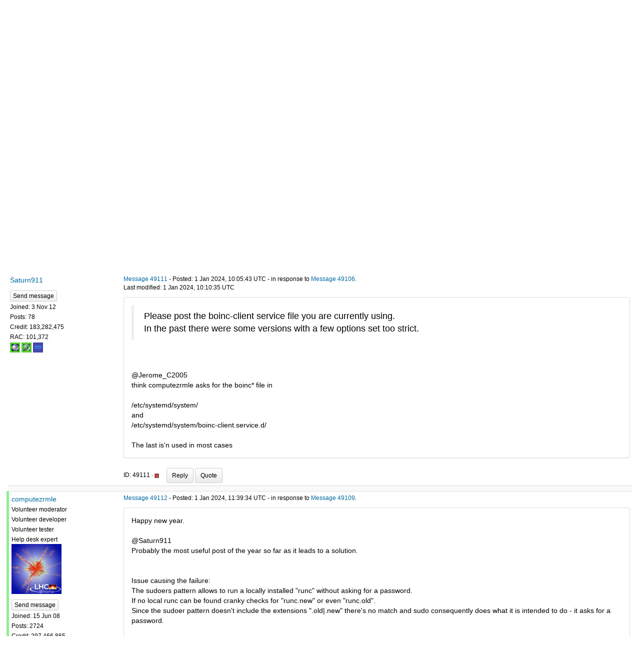

--- FILE ---
content_type: text/html; charset=utf-8
request_url: https://lhcathome.cern.ch/lhcathome/forum_thread.php?id=6083&postid=49111
body_size: 27886
content:
<!DOCTYPE html>
        <html lang="en">
        <head>
    
        <meta name="viewport" content="width=device-width, initial-scale=1">
    <title>Native Theory Application Setup issue</title>

        <meta charset="utf-8">
    
            <link type="text/css" rel="stylesheet" href="https://lhcathome.cern.ch/lhcathome//bootstrap.min.css" media="all">
        
            <link rel=stylesheet type="text/css" href="https://lhcathome.cern.ch/lhcathome/white3.css">
        
        <link rel=alternate type="application/rss+xml" title="RSS 2.0" href="https://lhcathome.cern.ch/lhcathome/rss_main.php">
        </head>
    <body onload="jumpToUnread();">
<!-- SVN VERSIONS -->
<!-- $Id$ -->
<!-- $Id: pm.inc 14019 2007-11-01 23:04:39Z davea $ -->
<!-- $Id$ -->
<!-- $Id$ -->
<!-- $Id$ -->
<!-- $Id$ -->
<!-- $Id$ -->
<!-- $Id$ -->
<div class="container-fluid">
    <div id="banner"><h1>LHC@home<span></span></h1></div><nav class="navbar navbar-default">

  <div class="container-fluid">
    <div class="navbar-header">
      <button type="button" class="navbar-toggle" data-toggle="collapse" data-target="#myNavbar">
        <span class="icon-bar"></span>
        <span class="icon-bar"></span>
        <span class="icon-bar"></span>
      </button>
      <a class="navbar-brand" href=https://lhcathome.cern.ch/lhcathome/>LHC@home</a>
    </div>
    <div class="collapse navbar-collapse" id="myNavbar">
      <ul class="nav navbar-nav">
    
      <li class="dropdown">
        <a class="dropdown-toggle" data-toggle="dropdown" href="#">Project
        <span class="caret"></span></a>
        <ul class="dropdown-menu">
    
        </ul>
      </li>
    
      <li class="dropdown">
        <a class="dropdown-toggle" data-toggle="dropdown" href="#">Computing
        <span class="caret"></span></a>
        <ul class="dropdown-menu">
    <li><a href="https://lhcathome.cern.ch/lhcathome/prefs.php?subset=global">Preferences</a></li>
            <li><a href="https://lhcathome.cern.ch/lhcathome/server_status.php">Server status</a></li>
            <li><a href="https://lhcathome.cern.ch/lhcathome/stats.php">Statistics</a></li>
            <li><a href="https://lhcathome.cern.ch/lhcathome/apps.php">Applications</a></li>
            <li class="dropdown-header">Leader boards:</li>
            <li><a href="https://lhcathome.cern.ch/lhcathome/top_users.php">Participants</a></li>
            <li><a href="https://lhcathome.cern.ch/lhcathome/top_hosts.php">Computers</a></li>
            <li><a href="https://lhcathome.cern.ch/lhcathome/top_teams.php">Teams</a></li>
            
        </ul>
      </li>
    
      <li class="dropdown">
        <a class="dropdown-toggle" data-toggle="dropdown" href="#">Community
        <span class="caret"></span></a>
        <ul class="dropdown-menu">
    <li><a href="https://lhcathome.cern.ch/lhcathome/forum_index.php">Message boards</a></li>
            <li><a href="https://lhcathome.cern.ch/lhcathome/team.php">Teams</a></li>
            <li><a href="https://lhcathome.cern.ch/lhcathome/profile_menu.php">Profiles</a></li>
            <li><a href="https://lhcathome.cern.ch/lhcathome/edit_forum_preferences_form.php">Preferences</a></li>
            <li><a href="https://lhcathome.cern.ch/lhcathome/user_search.php">User search</a></li>
            <li><a href="https://lhcathome.cern.ch/lhcathome/uotd.php">User of the day</a></li>
            <li><a href="https://lhcathome.cern.ch/lhcathome/cert1.php">Certificate</a></li>
            
        </ul>
      </li>
    
      <li class="dropdown">
        <a class="dropdown-toggle" data-toggle="dropdown" href="#">Jobs
        <span class="caret"></span></a>
        <ul class="dropdown-menu">
    <li><a href="https://lhcathome.cern.ch/lhcathome/atlas_job.php">ATLAS Jobs</a></li>
            <li><a href="https://lhcathome.cern.ch/lhcathome/cms_job.php">CMS Jobs</a></li>
            <li><a href="https://lhcathome.cern.ch/lhcathome/lhcb_job.php">LHCb Jobs</a></li>
            <li><a href="https://sixtrack-boinc-status.web.cern.ch/sixtrack-boinc-status/">Sixtrack Jobs</a></li>
            <li><a href="http://mcplots-dev.cern.ch/production.php?view=status&plots=hourly#plots">Theory Jobs</a></li>
            
        </ul>
      </li>
    
      <li class="dropdown">
        <a class="dropdown-toggle" data-toggle="dropdown" href="#">Site
        <span class="caret"></span></a>
        <ul class="dropdown-menu">
    <li><a href="https://lhcathome.cern.ch/lhcathome/site_search.php">Site search</a></li>
            <li><a href="https://lhcathome.cern.ch/lhcathome/language_select.php">Languages</a></li>
            
        </ul>
      </li>
    
      </ul>
      <ul class="nav navbar-nav navbar-right">
    
                <li><a href="https://lhcathome.cern.ch/lhcathome/signup.php">Join</a></li>
                <li><a href="https://lhcathome.cern.ch/lhcathome/login_form.php">Login</a></li>
                
      </ul>
    </div>
  </div>
</nav>
    <form action="forum_search_action.php" method="POST">
    <div class="table">
      <table  width="100%" class="table table-condensed " >
    
        <tr>
    
        <td>
        <input type="hidden" name="search_max_time" value="0">
        <input type="hidden" name="search_forum" value="-1">
        <input type="hidden" name="search_sort" value="5">
        <input type="text" class="" name="search_keywords">
        <input class="btn btn-primary btn-sm" title="Search for words in forum messages" type="submit" value="Search forums"><br>
        <small><a href="forum_search.php">Advanced search</a></small>
        </td>
    </tr>
    </table>
        </div>
    </form>
    <p><span class=title>
            <a href="forum_index.php">Message boards</a> : 
            <a href="forum_forum.php?id=89">Theory Application</a> : 
        Native Theory Application Setup issue</span><br><small><a href=moderation.php>Message board moderation</a></small>

    <p>
    <form class="form-inline" action="forum_thread.php">
    <table width="100%" cellspacing=0 cellpadding=0>
    <tr>
    <td>
To post messages, you must <a href=login_form.php>log in</a>.</td><td align="right">
    <input type="hidden" name="id" value="6083">
    <div class="form-group">
<select style="color:#000;"class="form-control input-sm" style="width:240px" name="sort">"<option value="6">Oldest first</option>
<option value="5">Newest first</option>
<option value="7">Highest rated posts first</option>
</select>
 <input class="btn btn-default btn-sm" type="submit" value="Sort">
    </div>
    </td></tr></table>
    </form><p>
 <a href="forum_thread.php?id=6083&sort_style=&amp;start=0">Previous &middot; </a>  <a href="forum_thread.php?id=6083&sort_style=&amp;start=0">1</a>  &middot; <b>2</b>
<div class="table">
      <table  width="100%" class="table table-condensed table-striped" >
    <tr><th  class="bg-primary">Author</th><th style="width: 100%" class="bg-primary">Message</th></tr>

        <tr>
        <td >
        <a name="49111"></a>
    <nobr> <a href="https://lhcathome.cern.ch/lhcathome/show_user.php?userid=245526">Saturn911</a></nobr><br><span class="small"><p> </p> <a href="pm.php?action=new&amp;userid=245526" title="Send Saturn911 a private message" class="btn btn-primary btn-xs">Send message</a><br>Joined: 3 Nov 12<br>Posts: 78<br>Credit: 183,282,475<br>RAC: 101,372<br><img title="RAC over 50000 in ATLAS" valign=top height=20 src=img/ATLASTopEmerald-bottom.png> <img title="Joined ATLAS for over 1800 days " valign=top height=20 src=img/ATLASYearsEmerald-H.png> <img title="Total Credit over 5000000 in ATLAS" valign=top height=20 src=img/ATLASCreditSapphire-muon.png> </span>
        </td>
        <td height="1%">
        <div class="small">
    <form action="forum_rate.php?post=49111" method="post"> <a href="forum_thread.php?id=6083&amp;postid=49111">Message 49111</a> - Posted: 1 Jan 2024, 10:05:43 UTC  - in response to <a href="forum_thread.php?id=6083&amp;postid=49106">Message 49106</a>. &nbsp; <br>Last modified: 1 Jan 2024, 10:10:35 UTC</form>
</div>
        <p>
    <div class="panel panel-default" style="word-break: break-word;">
            <div class="panel-body"><blockquote>Please post the boinc-client service file you are currently using.<br />
In the past there were some versions with a few options set too strict.</blockquote><br />
<br />
@Jerome_C2005<br />
think computezrmle asks for the boinc* file in<br />
<br />
/etc/systemd/system/<br />
and<br />
/etc/systemd/system/boinc-client.service.d/<br />
<br />
The last is'n used in most cases</div></div>
        <div class="small"
            <span>ID: 49111 &middot; <a href="forum_report_post.php?post=49111"><img class="icon" border="0" title="Report this post as offensive" alt="Report as offensive" src="img/report_post.png" height="9"></a>&nbsp;&nbsp;&nbsp;&nbsp; <a href="forum_reply.php?thread=6083&amp;post=49111&amp;no_quote=1#input" title="Post a reply to this message" class="btn btn-success btn-sm">Reply</a> <a href="forum_reply.php?thread=6083&amp;post=49111#input" title="Post a reply by quoting this message" class="btn btn-success btn-sm">Quote</a></span></td></tr>
        <tr><td colspan=2></td></tr>
    
        <tr>
        <td  style="border-left: 5px solid LightGreen" >
        <a name="49112"></a>
    <nobr> <a href="https://lhcathome.cern.ch/lhcathome/show_user.php?userid=107107">computezrmle</a></nobr><br><span class="small"><nobr>Volunteer moderator<nobr><br><nobr>Volunteer developer<nobr><br><nobr>Volunteer tester<nobr><br><nobr>Help desk expert<nobr><br><img width="100" height="100" src="user_profile/images/107107_avatar.jpg" alt="Avatar"><br><p> </p> <a href="pm.php?action=new&amp;userid=107107" title="Send computezrmle a private message" class="btn btn-primary btn-xs">Send message</a><br>Joined: 15 Jun 08<br>Posts: 2724<br>Credit: 297,466,865<br>RAC: 136,642<br><img title="Joined ATLAS for over 1800 days " valign=top height=20 src=img/ATLASYearsEmerald-H.png> <img title="Total Credit over 5000000 in ATLAS" valign=top height=20 src=img/ATLASCreditSapphire-muon.png> </span>
        </td>
        <td height="1%">
        <div class="small">
    <form action="forum_rate.php?post=49112" method="post"> <a href="forum_thread.php?id=6083&amp;postid=49112">Message 49112</a> - Posted: 1 Jan 2024, 11:39:34 UTC  - in response to <a href="forum_thread.php?id=6083&amp;postid=49109">Message 49109</a>. &nbsp; </form>
</div>
        <p>
    <div class="panel panel-default" style="word-break: break-word;">
            <div class="panel-body">Happy new year.<br />
<br />
@Saturn911<br />
Probably the most useful post of the year so far as it leads to a solution.<br />
<br />
<br />
Issue causing the failure:<br />
The sudoers pattern allows to run a locally installed &quot;runc&quot; without asking for a password.<br />
If no local runc can be found cranky checks for &quot;runc.new&quot; or even &quot;runc.old&quot;.<br />
Since the sudoer pattern doesn't include the extensions &quot;.old|.new&quot; there's no match and sudo consequently does what it is intended to do - it asks for a password.<br />
<br />
Saturn911's solution works as it checks the pattern until &quot;runc&quot; and allows arbitrary characters after that.<br />
<br />
I suggest to be a bit more strict and modify the original sudoer pattern as follows:<br />
1. As root edit &quot;/etc/sudoers.d/50-lhcathome_boinc_theory_native&quot;<br />
2. Locate the alias &quot;LHCATHOMEBOINC_03&quot;<br />
3. Replace &quot;...<font color="red"><b>runc --root state</b></font>...&quot; with &quot;...<b>(runc|runc\.new|runc\.old) --root state</b>...&quot;<br />
4. Save the file<br />
<br />
<br />
Be aware:<br />
The parentheses are part of the replacement and must be entered as shown.<br />
<br />
<br />
I will send this as a suggestion to CERN to update the setup script.</div></div>
        <div class="small"
            <span>ID: 49112 &middot; <a href="forum_report_post.php?post=49112"><img class="icon" border="0" title="Report this post as offensive" alt="Report as offensive" src="img/report_post.png" height="9"></a>&nbsp;&nbsp;&nbsp;&nbsp; <a href="forum_reply.php?thread=6083&amp;post=49112&amp;no_quote=1#input" title="Post a reply to this message" class="btn btn-success btn-sm">Reply</a> <a href="forum_reply.php?thread=6083&amp;post=49112#input" title="Post a reply by quoting this message" class="btn btn-success btn-sm">Quote</a></span></td></tr>
        <tr><td colspan=2></td></tr>
    
        <tr>
        <td >
        <a name="49113"></a>
    <nobr> <a href="https://lhcathome.cern.ch/lhcathome/show_user.php?userid=245526">Saturn911</a></nobr><br><span class="small"><p> </p> <a href="pm.php?action=new&amp;userid=245526" title="Send Saturn911 a private message" class="btn btn-primary btn-xs">Send message</a><br>Joined: 3 Nov 12<br>Posts: 78<br>Credit: 183,282,475<br>RAC: 101,372<br><img title="RAC over 50000 in ATLAS" valign=top height=20 src=img/ATLASTopEmerald-bottom.png> <img title="Joined ATLAS for over 1800 days " valign=top height=20 src=img/ATLASYearsEmerald-H.png> <img title="Total Credit over 5000000 in ATLAS" valign=top height=20 src=img/ATLASCreditSapphire-muon.png> </span>
        </td>
        <td height="1%">
        <div class="small">
    <form action="forum_rate.php?post=49113" method="post"> <a href="forum_thread.php?id=6083&amp;postid=49113">Message 49113</a> - Posted: 1 Jan 2024, 12:42:10 UTC  - in response to <a href="forum_thread.php?id=6083&amp;postid=49112">Message 49112</a>. &nbsp; </form>
</div>
        <p>
    <div class="panel panel-default" style="word-break: break-word;">
            <div class="panel-body"><blockquote><br />
Probably the most useful post of the year so far</blockquote><br />
lol<br />
<br />
<blockquote><br />
Replace &quot;...<font color="red"><b>runc --root state</b></font>...&quot; with &quot;...<b>(runc|runc\.new|runc\.old) --root state</b>...&quot;</blockquote><br />
seems to work for me.<br />
Thank you much.</div></div>
        <div class="small"
            <span>ID: 49113 &middot; <a href="forum_report_post.php?post=49113"><img class="icon" border="0" title="Report this post as offensive" alt="Report as offensive" src="img/report_post.png" height="9"></a>&nbsp;&nbsp;&nbsp;&nbsp; <a href="forum_reply.php?thread=6083&amp;post=49113&amp;no_quote=1#input" title="Post a reply to this message" class="btn btn-success btn-sm">Reply</a> <a href="forum_reply.php?thread=6083&amp;post=49113#input" title="Post a reply by quoting this message" class="btn btn-success btn-sm">Quote</a></span></td></tr>
        <tr><td colspan=2></td></tr>
    
        <tr>
        <td >
        <a name="49114"></a>
    <nobr> <a href="https://lhcathome.cern.ch/lhcathome/show_user.php?userid=238737">[AF>Le_Pommier] Jerome_C2005</a></nobr><br><span class="small"><p> </p> <a href="pm.php?action=new&amp;userid=238737" title="Send [AF>Le_Pommier] Jerome_C2005 a private message" class="btn btn-primary btn-xs">Send message</a><br>Joined: 12 Jul 11<br>Posts: 120<br>Credit: 1,451,119<br>RAC: 2<br><img title="Joined ATLAS for over 1800 days " valign=top height=20 src=img/ATLASYearsEmerald-H.png> <img title="Total Credit over 100000 in ATLAS" valign=top height=20 src=img/ATLASCreditGold-TRT.png> </span>
        </td>
        <td height="1%">
        <div class="small">
    <form action="forum_rate.php?post=49114" method="post"> <a href="forum_thread.php?id=6083&amp;postid=49114">Message 49114</a> - Posted: 1 Jan 2024, 14:49:13 UTC <br>Last modified: 1 Jan 2024, 14:52:07 UTC</form>
</div>
        <p>
    <div class="panel panel-default" style="word-break: break-word;">
            <div class="panel-body">\o/<br />
<br />
<pre style="white-space:pre-wrap;">jerome@VM-Debian-OVH2:~$ sudo systemctl status Theory_2673-2347711-98_1.scope
â— Theory_2673-2347711-98_1.scope - /cvmfs/grid.cern.ch/vc/containers/runc.new --root state run -b cernvm Theory_2673-2347711-98_1
     Loaded: loaded (/run/systemd/transient/Theory_2673-2347711-98_1.scope; transient)
  Transient: yes
     Active: active (running) since Mon 2024-01-01 14:40:01 UTC; 5min ago
      Tasks: 18 (limit: 4575)
     Memory: 95.0M
        CPU: 3min 18.514s
     CGroup: /system.slice/Theory_2673-2347711-98_1.scope
             â”œâ”€53448 /cvmfs/grid.cern.ch/vc/containers/runc.new --root state run -b cernvm Theory_2673-2347711-98_1
             â”œâ”€53494 /bin/bash ./job
             â”œâ”€53708 /bin/bash ./runRivet.sh boinc pp jets 7000 350 - pythia8 8.186 tune-2c 100000 98
             â”œâ”€59960 /bin/bash ./runRivet.sh boinc pp jets 7000 350 - pythia8 8.186 tune-2c 100000 98
             â”œâ”€59962 /bin/bash ./runRivet.sh boinc pp jets 7000 350 - pythia8 8.186 tune-2c 100000 98
             â”œâ”€59965 /shared/rivetvm/rivetvm.exe -a CMS_2013_I1224539:JMODE=DIJET -i /shared/tmp/tmp.9Ffyol8vvV/generator.hepmc -o /shared/tmp/tmp.9Ffyol8vvV/flat -H /shared/&gt;
             â”œâ”€59966 /bin/bash ./rungen.sh boinc pp jets 7000 350 - pythia8 8.186 tune-2c 100000 98 /shared/tmp/tmp.9Ffyol8vvV/generator.hepmc
             â”œâ”€66356 /shared/pythia8/pythia8.exe /shared/tmp/tmp.9Ffyol8vvV/generator.params /shared/tmp/tmp.9Ffyol8vvV/generator.hepmc
             â””â”€68014 sleep 3

Jan 01 14:40:01 VM-Debian-OVH2 systemd&#91;1]: Started Theory_2673-2347711-98_1.scope - /cvmfs/grid.cern.ch/vc/containers/runc.new --root state run -b cernvm Theory_2673-2347711-&gt;
lines 1-19/19 (END)
</pre><br />
The year us starting very happy indeed ! Thanks a lot guys !! <br />
<br />
So this is actually the *only* thing that has to be done on debian 12 so the native task can work (and not execute the last part of Laurence script in the sticky post, I insist this should be commented or removed), right ? <br />
<br />
(+ do the script given by Laurence in the other recent topic to &quot;sudo must be configured to allow the boinc user to run systemctl and systemd-run commands&quot;)<br />
<br />
Is this a &quot;debian 12&quot; only issue (and manjaro) ?</div></div>
        <div class="small"
            <span>ID: 49114 &middot; <a href="forum_report_post.php?post=49114"><img class="icon" border="0" title="Report this post as offensive" alt="Report as offensive" src="img/report_post.png" height="9"></a>&nbsp;&nbsp;&nbsp;&nbsp; <a href="forum_reply.php?thread=6083&amp;post=49114&amp;no_quote=1#input" title="Post a reply to this message" class="btn btn-success btn-sm">Reply</a> <a href="forum_reply.php?thread=6083&amp;post=49114#input" title="Post a reply by quoting this message" class="btn btn-success btn-sm">Quote</a></span></td></tr>
        <tr><td colspan=2></td></tr>
    
        <tr>
        <td >
        <a name="49115"></a>
    <nobr> <a href="https://lhcathome.cern.ch/lhcathome/show_user.php?userid=245526">Saturn911</a></nobr><br><span class="small"><p> </p> <a href="pm.php?action=new&amp;userid=245526" title="Send Saturn911 a private message" class="btn btn-primary btn-xs">Send message</a><br>Joined: 3 Nov 12<br>Posts: 78<br>Credit: 183,282,475<br>RAC: 101,372<br><img title="RAC over 50000 in ATLAS" valign=top height=20 src=img/ATLASTopEmerald-bottom.png> <img title="Joined ATLAS for over 1800 days " valign=top height=20 src=img/ATLASYearsEmerald-H.png> <img title="Total Credit over 5000000 in ATLAS" valign=top height=20 src=img/ATLASCreditSapphire-muon.png> </span>
        </td>
        <td height="1%">
        <div class="small">
    <form action="forum_rate.php?post=49115" method="post"> <a href="forum_thread.php?id=6083&amp;postid=49115">Message 49115</a> - Posted: 1 Jan 2024, 15:31:41 UTC  - in response to <a href="forum_thread.php?id=6083&amp;postid=49114">Message 49114</a>. &nbsp; </form>
</div>
        <p>
    <div class="panel panel-default" style="word-break: break-word;">
            <div class="panel-body">think the easiest  solution for most users is to have a corrected script. <br />
Laurence has explained was it does. <br />
If someone want to do it himself, that's o.k. but not suitable for all.<br />
afaik this is like things work in linux.</div></div>
        <div class="small"
            <span>ID: 49115 &middot; <a href="forum_report_post.php?post=49115"><img class="icon" border="0" title="Report this post as offensive" alt="Report as offensive" src="img/report_post.png" height="9"></a>&nbsp;&nbsp;&nbsp;&nbsp; <a href="forum_reply.php?thread=6083&amp;post=49115&amp;no_quote=1#input" title="Post a reply to this message" class="btn btn-success btn-sm">Reply</a> <a href="forum_reply.php?thread=6083&amp;post=49115#input" title="Post a reply by quoting this message" class="btn btn-success btn-sm">Quote</a></span></td></tr>
        <tr><td colspan=2></td></tr>
    
        <tr>
        <td  style="border-left: 5px solid LightGreen" >
        <a name="49116"></a>
    <nobr> <a href="https://lhcathome.cern.ch/lhcathome/show_user.php?userid=107107">computezrmle</a></nobr><br><span class="small"><nobr>Volunteer moderator<nobr><br><nobr>Volunteer developer<nobr><br><nobr>Volunteer tester<nobr><br><nobr>Help desk expert<nobr><br><img width="100" height="100" src="user_profile/images/107107_avatar.jpg" alt="Avatar"><br><p> </p> <a href="pm.php?action=new&amp;userid=107107" title="Send computezrmle a private message" class="btn btn-primary btn-xs">Send message</a><br>Joined: 15 Jun 08<br>Posts: 2724<br>Credit: 297,466,865<br>RAC: 136,642<br><img title="Joined ATLAS for over 1800 days " valign=top height=20 src=img/ATLASYearsEmerald-H.png> <img title="Total Credit over 5000000 in ATLAS" valign=top height=20 src=img/ATLASCreditSapphire-muon.png> </span>
        </td>
        <td height="1%">
        <div class="small">
    <form action="forum_rate.php?post=49116" method="post"> <a href="forum_thread.php?id=6083&amp;postid=49116">Message 49116</a> - Posted: 1 Jan 2024, 15:59:42 UTC  - in response to <a href="forum_thread.php?id=6083&amp;postid=49114">Message 49114</a>. &nbsp; </form>
</div>
        <p>
    <div class="panel panel-default" style="word-break: break-word;">
            <div class="panel-body">The systemctl status now looks exactly how it should look like.<br />
Happy crunching.<br />
<br />
<br />
<br />
<blockquote>do the script given by Laurence in the other recent topic to &quot;sudo must be configured to allow the boinc user to run systemctl and systemd-run commands&quot;</blockquote><br />
That script is thought as an offer to easily create the correct sudoers file at the right place and with the right attributes.<br />
It must be run as root, hence can't be run via BOINC.<br />
The sudoers file contains the commands a non-root user is allowed to run without entering the root password.<br />
<br />
The command aliases should be used as strict as possible (which was the issue here -&gt; too strict).<br />
<br />
In the past many volunteers asked for easy to use oneliners to set up complex things.<br />
That's why the script has been created.</div></div>
        <div class="small"
            <span>ID: 49116 &middot; <a href="forum_report_post.php?post=49116"><img class="icon" border="0" title="Report this post as offensive" alt="Report as offensive" src="img/report_post.png" height="9"></a>&nbsp;&nbsp;&nbsp;&nbsp; <a href="forum_reply.php?thread=6083&amp;post=49116&amp;no_quote=1#input" title="Post a reply to this message" class="btn btn-success btn-sm">Reply</a> <a href="forum_reply.php?thread=6083&amp;post=49116#input" title="Post a reply by quoting this message" class="btn btn-success btn-sm">Quote</a></span></td></tr>
        <tr><td colspan=2></td></tr>
    
        <tr>
        <td  style="border-left: 5px solid LightGreen" >
        <a name="49153"></a>
    <nobr> <a href="https://lhcathome.cern.ch/lhcathome/show_user.php?userid=107107">computezrmle</a></nobr><br><span class="small"><nobr>Volunteer moderator<nobr><br><nobr>Volunteer developer<nobr><br><nobr>Volunteer tester<nobr><br><nobr>Help desk expert<nobr><br><img width="100" height="100" src="user_profile/images/107107_avatar.jpg" alt="Avatar"><br><p> </p> <a href="pm.php?action=new&amp;userid=107107" title="Send computezrmle a private message" class="btn btn-primary btn-xs">Send message</a><br>Joined: 15 Jun 08<br>Posts: 2724<br>Credit: 297,466,865<br>RAC: 136,642<br><img title="Joined ATLAS for over 1800 days " valign=top height=20 src=img/ATLASYearsEmerald-H.png> <img title="Total Credit over 5000000 in ATLAS" valign=top height=20 src=img/ATLASCreditSapphire-muon.png> </span>
        </td>
        <td height="1%">
        <div class="small">
    <form action="forum_rate.php?post=49153" method="post"> <a href="forum_thread.php?id=6083&amp;postid=49153">Message 49153</a> - Posted: 8 Jan 2024, 11:15:39 UTC  - in response to <a href="forum_thread.php?id=6083&amp;postid=49112">Message 49112</a>. &nbsp; </form>
</div>
        <p>
    <div class="panel panel-default" style="word-break: break-word;">
            <div class="panel-body"><blockquote>... I suggest to be a bit more strict and modify the original sudoer pattern as follows:<br />
1. As root edit &quot;/etc/sudoers.d/50-lhcathome_boinc_theory_native&quot;<br />
2. Locate the alias &quot;LHCATHOMEBOINC_03&quot;<br />
3. Replace &quot;...<font color="red"><b>runc --root state</b></font>...&quot; with &quot;...<b>(runc|runc\.new|runc\.old) --root state</b>...&quot;<br />
4. Save the file</blockquote><br />
As of today the updated script creating the sudoers file is available on the project servers (-dev and -prod).<br />
The modified script now creates the correct command alias.<br />
<br />
Volunteers who already modified the sudoers file do not need to run the script again.<br />
<br />
Volunteers who run the script again will find a backup of the old sudoers file in /etc/sudoers.d beside the new file.<br />
Feel free to leave the backup there or delete it.<br />
<br />
Sudo will automatically ignore the backup file and use the new file as soon as it is available.<br />
Sudo version &gt;= 1.9.10 still remains a requirement.</div></div>
        <div class="small"
            <span>ID: 49153 &middot; <a href="forum_report_post.php?post=49153"><img class="icon" border="0" title="Report this post as offensive" alt="Report as offensive" src="img/report_post.png" height="9"></a>&nbsp;&nbsp;&nbsp;&nbsp; <a href="forum_reply.php?thread=6083&amp;post=49153&amp;no_quote=1#input" title="Post a reply to this message" class="btn btn-success btn-sm">Reply</a> <a href="forum_reply.php?thread=6083&amp;post=49153#input" title="Post a reply by quoting this message" class="btn btn-success btn-sm">Quote</a></span></td></tr>
        <tr><td colspan=2></td></tr>
    </table>
        </div>
     <a href="forum_thread.php?id=6083&sort_style=&amp;start=0">Previous &middot; </a>  <a href="forum_thread.php?id=6083&sort_style=&amp;start=0">1</a>  &middot; <b>2</b>
<script>function jumpToUnread(){location.href='#49111';}</script><p></p><span class=title>
            <a href="forum_index.php">Message boards</a> : 
            <a href="forum_forum.php?id=89">Theory Application</a> : 
        Native Theory Application Setup issue</span><p></p>
        <p class="text-center">
        <a class="brand boinc-logo" href="http://boinc.berkeley.edu/"><img align="middle" border="0" src="https://lhcathome.cern.ch/lhcathome/img/pb_boinc.gif" alt="Powered by BOINC"></a>
        </p>
        <br>
        <p class="text-center" href="https://home.cern/"> &copy;2026 <a href="https://home.cern/">CERN</a></p>
    
        <script src="https://lhcathome.cern.ch/lhcathome//jquery.min.js"></script>
        <script src="https://lhcathome.cern.ch/lhcathome//bootstrap.min.js"></script>
        </div>
        </body>
        </html>
    